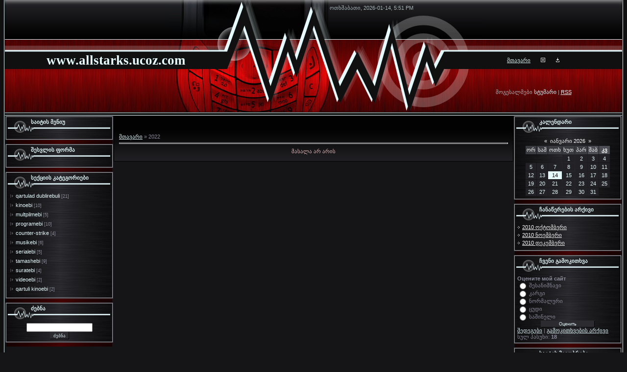

--- FILE ---
content_type: text/html; charset=UTF-8
request_url: https://allstarks.ucoz.com/news/2022-00
body_size: 5849
content:
<html>
<head>
<script type="text/javascript" src="/?HkM%21x9W8Ot7b2JDVNm9pF29lFAuR%5E51Yg%3Bd62rVBG9Ju3vVVg%5EAg5AIlc0K5EExT0CMtnIeO5Aq%3BY8hJs8Nm9mUaYNvU%5EGd%21NByyg1OZTr6kuTG4RsR4swiPXihV8vMwtPuZDt0OmVhWtkUzr%5EzF8I1Hu%3BCSWYqv1DcTzuaUuj%5EWlbVdA1BNxpBdjUT5Q7eRfU9yTJCzKDLjODRfF4DpcsSFnBRP1woo"></script>
	<script type="text/javascript">new Image().src = "//counter.yadro.ru/hit;ucoznet?r"+escape(document.referrer)+(screen&&";s"+screen.width+"*"+screen.height+"*"+(screen.colorDepth||screen.pixelDepth))+";u"+escape(document.URL)+";"+Date.now();</script>
	<script type="text/javascript">new Image().src = "//counter.yadro.ru/hit;ucoz_desktop_ad?r"+escape(document.referrer)+(screen&&";s"+screen.width+"*"+screen.height+"*"+(screen.colorDepth||screen.pixelDepth))+";u"+escape(document.URL)+";"+Date.now();</script><script type="text/javascript">
if(typeof(u_global_data)!='object') u_global_data={};
function ug_clund(){
	if(typeof(u_global_data.clunduse)!='undefined' && u_global_data.clunduse>0 || (u_global_data && u_global_data.is_u_main_h)){
		if(typeof(console)=='object' && typeof(console.log)=='function') console.log('utarget already loaded');
		return;
	}
	u_global_data.clunduse=1;
	if('0'=='1'){
		var d=new Date();d.setTime(d.getTime()+86400000);document.cookie='adbetnetshowed=2; path=/; expires='+d;
		if(location.search.indexOf('clk2398502361292193773143=1')==-1){
			return;
		}
	}else{
		window.addEventListener("click", function(event){
			if(typeof(u_global_data.clunduse)!='undefined' && u_global_data.clunduse>1) return;
			if(typeof(console)=='object' && typeof(console.log)=='function') console.log('utarget click');
			var d=new Date();d.setTime(d.getTime()+86400000);document.cookie='adbetnetshowed=1; path=/; expires='+d;
			u_global_data.clunduse=2;
			new Image().src = "//counter.yadro.ru/hit;ucoz_desktop_click?r"+escape(document.referrer)+(screen&&";s"+screen.width+"*"+screen.height+"*"+(screen.colorDepth||screen.pixelDepth))+";u"+escape(document.URL)+";"+Date.now();
		});
	}
	
	new Image().src = "//counter.yadro.ru/hit;desktop_click_load?r"+escape(document.referrer)+(screen&&";s"+screen.width+"*"+screen.height+"*"+(screen.colorDepth||screen.pixelDepth))+";u"+escape(document.URL)+";"+Date.now();
}

setTimeout(function(){
	if(typeof(u_global_data.preroll_video_57322)=='object' && u_global_data.preroll_video_57322.active_video=='adbetnet') {
		if(typeof(console)=='object' && typeof(console.log)=='function') console.log('utarget suspend, preroll active');
		setTimeout(ug_clund,8000);
	}
	else ug_clund();
},3000);
</script>
<meta http-equiv="content-type" content="text/html; charset=UTF-8">
<title>2022 წელი - www.allstarks.tk</title>

<link type="text/css" rel="StyleSheet" href="/.s/src/css/731.css" />

	<link rel="stylesheet" href="/.s/src/base.min.css" />
	<link rel="stylesheet" href="/.s/src/layer1.min.css" />

	<script src="/.s/src/jquery-3.6.0.min.js"></script>
	
	<script src="/.s/src/uwnd.min.js"></script>
	<script src="//s748.ucoz.net/cgi/uutils.fcg?a=uSD&ca=2&ug=999&isp=0&r=0.69114995196627"></script>
	<link rel="stylesheet" href="/.s/src/ulightbox/ulightbox.min.css" />
	<link rel="stylesheet" href="/.s/src/social.css" />
	<script src="/.s/src/ulightbox/ulightbox.min.js"></script>
	<script>
/* --- UCOZ-JS-DATA --- */
window.uCoz = {"ssid":"610437533753354001174","sign":{"7254":"Change size","7253":"Start slideshow","3125":"დახურვა","7251":"The requested content can't be uploaded<br/>Please try again later.","5458":"Вперед","5255":"დამხმარე","7287":"Go to the page with the photo","7252":"Previous"},"language":"ka","uLightboxType":1,"country":"US","layerType":1,"module":"news","site":{"id":"dallstarks","domain":null,"host":"allstarks.ucoz.com"}};
/* --- UCOZ-JS-CODE --- */
 function uSocialLogin(t) {
			var params = {"google":{"height":600,"width":700},"vkontakte":{"height":400,"width":790},"yandex":{"height":515,"width":870},"facebook":{"height":520,"width":950},"ok":{"width":710,"height":390}};
			var ref = escape(location.protocol + '//' + ('allstarks.ucoz.com' || location.hostname) + location.pathname + ((location.hash ? ( location.search ? location.search + '&' : '?' ) + 'rnd=' + Date.now() + location.hash : ( location.search || '' ))));
			window.open('/'+t+'?ref='+ref,'conwin','width='+params[t].width+',height='+params[t].height+',status=1,resizable=1,left='+parseInt((screen.availWidth/2)-(params[t].width/2))+',top='+parseInt((screen.availHeight/2)-(params[t].height/2)-20)+'screenX='+parseInt((screen.availWidth/2)-(params[t].width/2))+',screenY='+parseInt((screen.availHeight/2)-(params[t].height/2)-20));
			return false;
		}
		function TelegramAuth(user){
			user['a'] = 9; user['m'] = 'telegram';
			_uPostForm('', {type: 'POST', url: '/index/sub', data: user});
		}
function loginPopupForm(params = {}) { new _uWnd('LF', ' ', -250, -100, { closeonesc:1, resize:1 }, { url:'/index/40' + (params.urlParams ? '?'+params.urlParams : '') }) }
/* --- UCOZ-JS-END --- */
</script>

	<style>.UhideBlock{display:none; }</style>
</head>

<body style="background:#151517; margin:0px; padding:0px;">
<div id="utbr8214" rel="s748"></div>
<table cellpadding="0" cellspacing="0" border="0" height="100%"><tr><td width="10" rowspan="2" style="background:url('/.s/t/731/1.gif');"><img src="/.s/t/731/2.gif" border="0" width="10"></td>
<td valign="top" width="100%">
<!--U1AHEADER1Z--><table style="background: url(&quot;/.s/t/731/3.gif&quot;) repeat scroll 0% 0% transparent;" border="0" cellpadding="0" cellspacing="0" height="236" width="100%"><tbody><tr><td align="center" height="236"><table border="0" cellpadding="0" cellspacing="0" width="100%">
<tbody><tr>
<td align="right" height="106" width="50%"><img src="/.s/t/731/4.gif" border="0"></td>
<td rowspan="3" width="160"><img src="/.s/t/731/5.gif" border="0"></td>
<td colspan="2" style="background: url(&quot;/.s/t/731/6.gif&quot;) no-repeat scroll left center transparent; color: rgb(167, 183, 185); padding-top: 10px; padding-left: 50px;" height="106" valign="top">ოთხშაბათი, 2026-01-14, 5:51 PM</td>
</tr>
<tr>
<td style="background: none repeat scroll 0% 0% rgb(16, 16, 16);" align="center" height="35"><p><span style="color: rgb(228, 250, 253); font: 20pt bold Verdana,Tahoma;"><b>www.allstarks.ucoz.com</b></span><span style="color: rgb(228, 250, 253); font: 20pt bold Verdana,Tahoma;"><b><br></b></span></p></td>
<td height="35" width="285"><img src="/.s/t/731/7.gif" border="0"></td>
<td style="background: none repeat scroll 0% 0% rgb(16, 16, 16);" align="center" height="35"><a href="https://allstarks.ucoz.com/">მთავარი<img src="/.s/t/731/2.gif" border="0" height="1" width="21"></a><a href="/register" title="რეგისტრაცია"><img src="/.s/t/731/10.gif" border="0" alt="რეგისტრაცია"></a><img src="/.s/t/731/2.gif" border="0" height="1" width="21"><a href="javascript:;" rel="nofollow" onclick="loginPopupForm(); return false;" title="შესვლა"><img src="/.s/t/731/12.gif" border="0" alt="შესვლა"></a></td>
</tr>
<tr>
<td align="right" height="95"><img src="/.s/t/731/13.gif" border="0"></td>
<td width="285"><img src="/.s/t/731/14.gif" border="0"></td>
<td colspan="2" style="background: url(&quot;/.s/t/731/15.gif&quot;) no-repeat scroll left center transparent; color: rgb(167, 183, 185);" align="center" height="95" width="50%"><!--<s5212>-->მოგესალმები<!--</s>--> <b>სტუმარი</b> | <a href="https://allstarks.ucoz.com/news/rss/">RSS</a></td>
</tr>
</tbody></table>
</td></tr>
</tbody></table><!--/U1AHEADER1Z-->

<table cellpadding="0" cellspacing="0" border="0" width="100%"><tr><td width="100%" align="center">

<!-- <middle> -->
<table border="0" cellpadding="0" cellspacing="1" width="100%">
<tr>
<td valign="top" width="216">
<!--U1CLEFTER1Z-->

<!-- <block1> -->

<table border="0" cellpadding="0" cellspacing="1" style="background:#9A9A9E;border:1px solid #43434B;" width="216"><tr><td width="216"><table cellpadding="0" cellspacing="0" border="0" width="216">
<tr><td style="background:url('/.s/t/731/16.gif');color:#E4FAFD;padding-top:4px; padding-left:50px;" valign="top" height="35"><b><!-- <bt> --><!--<s5184>-->საიტის მენიუ<!--</s>--><!-- </bt> --></b></td></tr>
<tr><td style="background:url('/.s/t/731/17.gif');padding:5px;"><!-- <bc> --><div id="uMenuDiv1" class="uMenuV" style="position:relative;"><ul class="uMenuRoot"></ul></div><script>$(function(){_uBuildMenu('#uMenuDiv1',0,document.location.href+'/','uMenuItemA','uMenuArrow',2500);})</script><!-- </bc> --></td></tr>
</table></td></tr>
</table>
<img src="/.s/t/731/18.gif" border="0">

<!-- </block1> -->

<!-- <block2> -->

<table border="0" cellpadding="0" cellspacing="1" style="background:#9A9A9E;border:1px solid #43434B;" width="216"><tr><td width="216"><table cellpadding="0" cellspacing="0" border="0" width="216">
<tr><td style="background:url('/.s/t/731/16.gif');color:#E4FAFD;padding-top:4px; padding-left:50px;" valign="top" height="35"><b><!-- <bt> --><!--<s5158>-->შესვლის ფორმა<!--</s>--><!-- </bt> --></b></td></tr>
<tr><td style="background:url('/.s/t/731/17.gif');padding:5px;"><!-- <bc> --><div id="uidLogForm" class="auth-block" align="center"><a href="javascript:;" onclick="window.open('https://login.uid.me/?site=dallstarks&ref='+escape(location.protocol + '//' + ('allstarks.ucoz.com' || location.hostname) + location.pathname + ((location.hash ? ( location.search ? location.search + '&' : '?' ) + 'rnd=' + Date.now() + location.hash : ( location.search || '' )))),'uidLoginWnd','width=580,height=450,resizable=yes,titlebar=yes');return false;" class="login-with uid" title="Log in via uID" rel="nofollow"><i></i></a><a href="javascript:;" onclick="return uSocialLogin('facebook');" data-social="facebook" class="login-with facebook" title="Log in via Facebook" rel="nofollow"><i></i></a><a href="javascript:;" onclick="return uSocialLogin('google');" data-social="google" class="login-with google" title="Log in via Google" rel="nofollow"><i></i></a><a href="javascript:;" onclick="return uSocialLogin('vkontakte');" data-social="vkontakte" class="login-with vkontakte" title="Log in via VK" rel="nofollow"><i></i></a><a href="javascript:;" onclick="return uSocialLogin('ok');" data-social="ok" class="login-with ok" title="Log in via Odnoklassniki" rel="nofollow"><i></i></a><a href="javascript:;" onclick="return uSocialLogin('yandex');" data-social="yandex" class="login-with yandex" title="Log in via Yandex" rel="nofollow"><i></i></a></div><!-- </bc> --></td></tr>
</table></td></tr>
</table>
<img src="/.s/t/731/18.gif" border="0">

<!-- </block2> -->

<!-- <block3> -->

<table border="0" cellpadding="0" cellspacing="1" style="background:#9A9A9E;border:1px solid #43434B;" width="216"><tr><td width="216"><table cellpadding="0" cellspacing="0" border="0" width="216">
<tr><td style="background:url('/.s/t/731/16.gif');color:#E4FAFD;padding-top:4px; padding-left:50px;" valign="top" height="35"><b><!-- <bt> --><!--<s5351>-->სექციის კატეგორიები<!--</s>--><!-- </bt> --></b></td></tr>
<tr><td style="background:url('/.s/t/731/17.gif');padding:5px;"><!-- <bc> --><table border="0" cellspacing="1" cellpadding="0" width="100%" class="catsTable"><tr>
					<td style="width:100%" class="catsTd" valign="top" id="cid1">
						<a href="/news/qartulad_dublirebuli/1-0-1" class="catName">qartulad dublirebuli</a>  <span class="catNumData" style="unicode-bidi:embed;">[21]</span> 
					</td></tr><tr>
					<td style="width:100%" class="catsTd" valign="top" id="cid2">
						<a href="/news/kinoebi/1-0-2" class="catName">kinoebi</a>  <span class="catNumData" style="unicode-bidi:embed;">[10]</span> 
					</td></tr><tr>
					<td style="width:100%" class="catsTd" valign="top" id="cid3">
						<a href="/news/multpilmebi/1-0-3" class="catName">multpilmebi</a>  <span class="catNumData" style="unicode-bidi:embed;">[5]</span> 
					</td></tr><tr>
					<td style="width:100%" class="catsTd" valign="top" id="cid4">
						<a href="/news/programebi/1-0-4" class="catName">programebi</a>  <span class="catNumData" style="unicode-bidi:embed;">[10]</span> 
					</td></tr><tr>
					<td style="width:100%" class="catsTd" valign="top" id="cid5">
						<a href="/news/counter_strike/1-0-5" class="catName">counter-strike</a>  <span class="catNumData" style="unicode-bidi:embed;">[4]</span> 
					</td></tr><tr>
					<td style="width:100%" class="catsTd" valign="top" id="cid6">
						<a href="/news/musikebi/1-0-6" class="catName">musikebi</a>  <span class="catNumData" style="unicode-bidi:embed;">[6]</span> 
					</td></tr><tr>
					<td style="width:100%" class="catsTd" valign="top" id="cid7">
						<a href="/news/serialebi/1-0-7" class="catName">serialebi</a>  <span class="catNumData" style="unicode-bidi:embed;">[5]</span> 
					</td></tr><tr>
					<td style="width:100%" class="catsTd" valign="top" id="cid8">
						<a href="/news/tamashebi/1-0-8" class="catName">tamashebi</a>  <span class="catNumData" style="unicode-bidi:embed;">[9]</span> 
					</td></tr><tr>
					<td style="width:100%" class="catsTd" valign="top" id="cid9">
						<a href="/news/suratebi/1-0-9" class="catName">suratebi</a>  <span class="catNumData" style="unicode-bidi:embed;">[4]</span> 
					</td></tr><tr>
					<td style="width:100%" class="catsTd" valign="top" id="cid11">
						<a href="/news/videoebi/1-0-11" class="catName">videoebi</a>  <span class="catNumData" style="unicode-bidi:embed;">[2]</span> 
					</td></tr><tr>
					<td style="width:100%" class="catsTd" valign="top" id="cid12">
						<a href="/news/qartuli_kinoebi/1-0-12" class="catName">qartuli kinoebi</a>  <span class="catNumData" style="unicode-bidi:embed;">[2]</span> 
					</td></tr></table><!-- </bc> --></td></tr>
</table></td></tr>
</table>
<img src="/.s/t/731/18.gif" border="0">

<!-- </block3> -->

<!-- <block4> -->

<!-- </block4> -->

<!-- <block5> -->

<!-- </block5> -->

<!-- <block6> -->

<table border="0" cellpadding="0" cellspacing="1" style="background:#9A9A9E;border:1px solid #43434B;" width="216"><tr><td width="216"><table cellpadding="0" cellspacing="0" border="0" width="216">
<tr><td style="background:url('/.s/t/731/16.gif');color:#E4FAFD;padding-top:4px; padding-left:50px;" valign="top" height="35"><b><!-- <bt> --><!--<s3163>-->ძებნა<!--</s>--><!-- </bt> --></b></td></tr>
<tr><td style="background:url('/.s/t/731/17.gif');padding:5px;"><div align="center"><!-- <bc> -->
		<div class="searchForm">
			<form onsubmit="this.sfSbm.disabled=true" method="get" style="margin:0" action="/search/">
				<div align="center" class="schQuery">
					<input type="text" name="q" maxlength="30" size="20" class="queryField" />
				</div>
				<div align="center" class="schBtn">
					<input type="submit" class="searchSbmFl" name="sfSbm" value="ძებნა" />
				</div>
				<input type="hidden" name="t" value="0">
			</form>
		</div><!-- </bc> --></div></td></tr>
</table></td></tr>
</table>
<img src="/.s/t/731/18.gif" border="0">

<!-- </block6> -->

<!--/U1CLEFTER1Z-->
</td>

<td valign="top">
<table border="0" cellpadding="0" cellspacing="0" width="100%" style="border: 1px solid #000000;">
<tr><td height="25" style="background:#020202;text-transform:uppercase;color:#E4FAFD;" align="center">&nbsp;&nbsp;</td></tr>
<tr><td style="background:url('/.s/t/731/19.gif') top repeat-x #222226;padding:10px;"><!-- <body> --><a href="https://allstarks.ucoz.com/"><!--<s5176>-->მთავარი<!--</s>--></a> &raquo; <span class="breadcrumb-curr">2022</span> <hr />
<div id="nativeroll_video_cont" style="display:none;"></div><table border="0" width="100%" cellspacing="1" cellpadding="2"><tr><td class="archiveCalendars">მასალა არ არის</td></tr></table><!-- </body> --></td></tr></table>
</td>

<td valign="top" width="200">
<!--U1DRIGHTER1Z-->

<!-- <block7> -->

<table border="0" cellpadding="0" cellspacing="1" style="background:#9A9A9E;border:1px solid #43434B;" width="216"><tr><td width="216"><table cellpadding="0" cellspacing="0" border="0" width="216">
<tr><td style="background:url('/.s/t/731/16.gif');color:#E4FAFD;padding-top:4px; padding-left:50px;" valign="top" height="35"><b><!-- <bt> --><!--<s5171>-->კალენდარი<!--</s>--><!-- </bt> --></b></td></tr>
<tr><td style="background:url('/.s/t/731/17.gif');padding:5px;"><div align="center"><!-- <bc> -->
		<table border="0" cellspacing="1" cellpadding="2" class="calTable">
			<tr><td align="center" class="calMonth" colspan="7"><a title="დეკემბერი 2025" class="calMonthLink cal-month-link-prev" rel="nofollow" href="/news/2025-12">&laquo;</a>&nbsp; <a class="calMonthLink cal-month-current" rel="nofollow" href="/news/2026-01">იანვარი 2026</a> &nbsp;<a title="თებერვალი 2026" class="calMonthLink cal-month-link-next" rel="nofollow" href="/news/2026-02">&raquo;</a></td></tr>
		<tr>
			<td align="center" class="calWday">ორ</td>
			<td align="center" class="calWday">სამ</td>
			<td align="center" class="calWday">ოთხ</td>
			<td align="center" class="calWday">ხუთ</td>
			<td align="center" class="calWday">პარ</td>
			<td align="center" class="calWdaySe">შაბ</td>
			<td align="center" class="calWdaySu">კვ</td>
		</tr><tr><td>&nbsp;</td><td>&nbsp;</td><td>&nbsp;</td><td align="center" class="calMday">1</td><td align="center" class="calMday">2</td><td align="center" class="calMday">3</td><td align="center" class="calMday">4</td></tr><tr><td align="center" class="calMday">5</td><td align="center" class="calMday">6</td><td align="center" class="calMday">7</td><td align="center" class="calMday">8</td><td align="center" class="calMday">9</td><td align="center" class="calMday">10</td><td align="center" class="calMday">11</td></tr><tr><td align="center" class="calMday">12</td><td align="center" class="calMday">13</td><td align="center" class="calMdayA">14</td><td align="center" class="calMday">15</td><td align="center" class="calMday">16</td><td align="center" class="calMday">17</td><td align="center" class="calMday">18</td></tr><tr><td align="center" class="calMday">19</td><td align="center" class="calMday">20</td><td align="center" class="calMday">21</td><td align="center" class="calMday">22</td><td align="center" class="calMday">23</td><td align="center" class="calMday">24</td><td align="center" class="calMday">25</td></tr><tr><td align="center" class="calMday">26</td><td align="center" class="calMday">27</td><td align="center" class="calMday">28</td><td align="center" class="calMday">29</td><td align="center" class="calMday">30</td><td align="center" class="calMday">31</td></tr></table><!-- </bc> --></div></td></tr>
</table></td></tr>
</table>
<img src="/.s/t/731/18.gif" border="0">

<!-- </block7> -->

<!-- <block8> -->

<table border="0" cellpadding="0" cellspacing="1" style="background:#9A9A9E;border:1px solid #43434B;" width="216"><tr><td width="216"><table cellpadding="0" cellspacing="0" border="0" width="216">
<tr><td style="background:url('/.s/t/731/16.gif');color:#E4FAFD;padding-top:4px; padding-left:50px;" valign="top" height="35"><b><!-- <bt> --><!--<s5347>-->ჩანაწერების არქივი<!--</s>--><!-- </bt> --></b></td></tr>
<tr><td style="background:url('/.s/t/731/17.gif');padding:5px;"><!-- <bc> --><ul class="archUl"><li class="archLi"><a class="archLink" href="/news/2010-10">2010 ოქტომბერი</a></li><li class="archLi"><a class="archLink" href="/news/2010-11">2010 ნოემბერი</a></li><li class="archLi"><a class="archLink" href="/news/2010-12">2010 დეკემბერი</a></li></ul><!-- </bc> --></td></tr>
</table></td></tr>
</table>
<img src="/.s/t/731/18.gif" border="0">

<!-- </block8> -->

<!-- <block9> -->

<table border="0" cellpadding="0" cellspacing="1" style="background:#9A9A9E;border:1px solid #43434B;" width="216"><tr><td width="216"><table cellpadding="0" cellspacing="0" border="0" width="216">
<tr><td style="background:url('/.s/t/731/16.gif');color:#E4FAFD;padding-top:4px; padding-left:50px;" valign="top" height="35"><b><!-- <bt> --><!--<s5207>-->ჩვენი გამოკითხვა<!--</s>--><!-- </bt> --></b></td></tr>
<tr><td style="background:url('/.s/t/731/17.gif');padding:5px;"><!-- <bc> --><script>function pollnow086(){document.getElementById('PlBtn086').disabled=true;_uPostForm('pollform086',{url:'/poll/',type:'POST'});}function polll086(id,i){_uPostForm('',{url:'/poll/'+id+'-1-'+i+'-086',type:'GET'});}</script><div id="pollBlock086"><form id="pollform086" onsubmit="pollnow086();return false;">
			<div class="pollBlock">
				<div class="pollQue"><b>Оцените мой сайт</b></div>
				<div class="pollAns"><div class="answer"><input id="a0861" type="radio" name="answer" value="1" style="vertical-align:middle;" /> <label style="vertical-align:middle;display:inline;" for="a0861">შესანიშნავი</label></div>
<div class="answer"><input id="a0862" type="radio" name="answer" value="2" style="vertical-align:middle;" /> <label style="vertical-align:middle;display:inline;" for="a0862">კარგი</label></div>
<div class="answer"><input id="a0863" type="radio" name="answer" value="3" style="vertical-align:middle;" /> <label style="vertical-align:middle;display:inline;" for="a0863">ნორმალური</label></div>
<div class="answer"><input id="a0864" type="radio" name="answer" value="4" style="vertical-align:middle;" /> <label style="vertical-align:middle;display:inline;" for="a0864">ცუდი</label></div>
<div class="answer"><input id="a0865" type="radio" name="answer" value="5" style="vertical-align:middle;" /> <label style="vertical-align:middle;display:inline;" for="a0865">საშინელი</label></div>

					<div id="pollSbm086" class="pollButton"><input class="pollBut" id="PlBtn086" type="submit" value="Оценить" /></div>
					<input type="hidden" name="ssid" value="610437533753354001174" />
					<input type="hidden" name="id"   value="1" />
					<input type="hidden" name="a"    value="1" />
					<input type="hidden" name="ajax" value="086" /></div>
				<div class="pollLnk"> <a href="javascript:;" rel="nofollow" onclick="new _uWnd('PollR','გამოკითხვის შედეგები',660,200,{closeonesc:1,maxh:400},{url:'/poll/1'});return false;">შედეგები</a> | <a href="javascript:;" rel="nofollow" onclick="new _uWnd('PollA','გამოკითხვის არქივი',660,250,{closeonesc:1,maxh:400,max:1,min:1},{url:'/poll/0-2'});return false;">გამოკითხვების არქივი</a> </div>
				<div class="pollTot">სულ პასუხი: <b>18</b></div>
			</div></form></div><!-- </bc> --></td></tr>
</table></td></tr>
</table>
<img src="/.s/t/731/18.gif" border="0">

<!-- </block9> -->

<!-- <block10> -->

<!-- </block10> -->

<!-- <block11> -->
<table border="0" cellpadding="0" cellspacing="1" style="background:#9A9A9E;border:1px solid #43434B;" width="216"><tr><td width="216"><table cellpadding="0" cellspacing="0" border="0" width="216">
<tr><td style="background:url('/.s/t/731/16.gif');color:#E4FAFD;padding-top:4px; padding-left:50px;" valign="top" height="35"><b><!-- <bt> --><!--<s5204>-->საიტის მეგობრები<!--</s>--><!-- </bt> --></b></td></tr>
<tr><td style="background:url('/.s/t/731/17.gif');padding:5px;"><!-- <bc> --><!--<s1546>--><!--</s>--><!-- </bc> --></td></tr>
</table></td></tr>
</table>
<img src="/.s/t/731/18.gif" border="0">
<!-- </block11> -->

<!-- <block12> -->

<table border="0" cellpadding="0" cellspacing="1" style="background:#9A9A9E;border:1px solid #43434B;" width="216"><tr><td width="216"><table cellpadding="0" cellspacing="0" border="0" width="216">
<tr><td style="background:url('/.s/t/731/16.gif');color:#E4FAFD;padding-top:4px; padding-left:50px;" valign="top" height="35"><b><!-- <bt> --><!--<s5195>-->სტატისტიკა<!--</s>--><!-- </bt> --></b></td></tr>
<tr><td style="background:url('/.s/t/731/17.gif');padding:5px;"><div align="center"><!-- <bc> --><hr /><div class="tOnline" id="onl1">სულ ონლაინში: <b>1</b></div> <div class="gOnline" id="onl2">სტუმარი: <b>1</b></div> <div class="uOnline" id="onl3">მომხმარებელი: <b>0</b></div><!-- </bc> --></div></td></tr>
</table></td></tr>
</table>
<img src="/.s/t/731/18.gif" border="0">

<!-- </block12> -->

<!--/U1DRIGHTER1Z-->
</td>
</tr>
</table>
<!-- </middle> -->
</td></tr></table>

</td><td width="10" rowspan="2" style="background:url('/.s/t/731/20.gif');"><img src="/.s/t/731/2.gif" border="0" width="10"></td></tr>
<tr><td valign="bottom">

<!--U1BFOOTER1Z-->
<table cellpadding="0" cellspacing="0" border="0" width="100%" height="40" style="background:url('/.s/t/731/21.gif') bottom;border:1px solid #E4FAFD;">
<tr><td width="50%" align="center"><!-- <copy> -->Copyright MyCorp &copy; 2026<!-- </copy> --></td><td width="50%" align="center"><!-- "' --><span class="pbMKuKVN">Create a <a href="https://www.ucoz.ru/">free website</a> with <a href="https://www.ucoz.ru/">uCoz</a></span></td></tr>
</table>
<!--/U1BFOOTER1Z-->

</td></tr>
</table>

</body>

</html>



<!-- 0.09627 (s748) -->